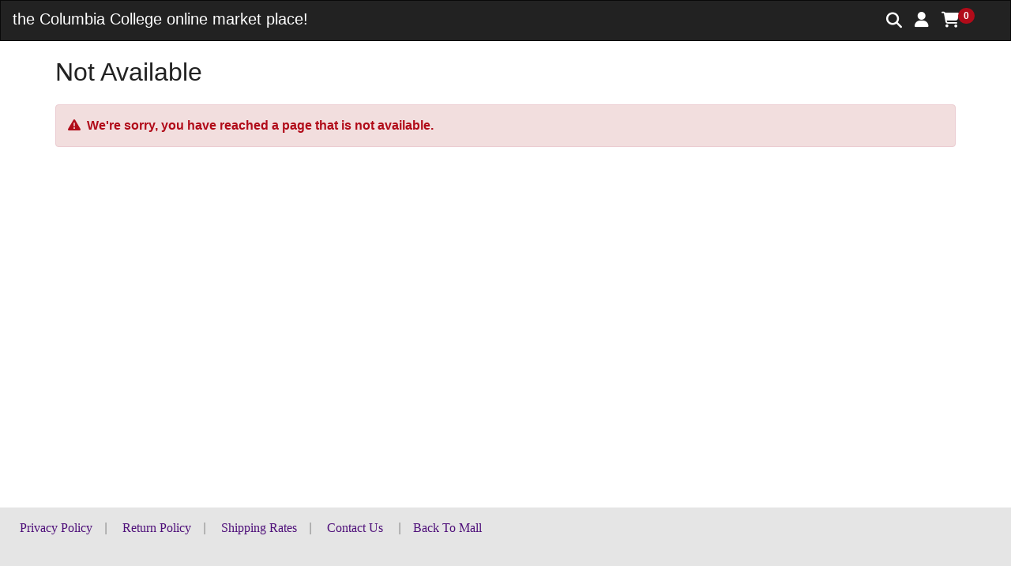

--- FILE ---
content_type: text/css
request_url: https://epayment.ccis.edu/C20609_ustores/css?CssName=ustores_custom.css&StoreId=1
body_size: 664
content:
/* brand body font */
body {color:#222222;font-family:-apple-system,BlinkMacSystemFont,"Segoe UI",Roboto,"Helvetica Neue",Arial,sans-serif;font-size:16px;}
/* brand background */
body {background-repeat:no-repeat;background-color:#FFFFFF;}
.custom-content, .app-content, .logout-with-name {background-color:#FFFFFF;}
/* brand global navbar */
.global-header .navbar {font-family:-apple-system,BlinkMacSystemFont,"Segoe UI",Roboto,"Helvetica Neue",Arial,sans-serif;}
/* brand headings */
h2, .h2 {color:#222222;font-family:-apple-system,BlinkMacSystemFont,"Segoe UI",Roboto,"Helvetica Neue",Arial,sans-serif;font-size:24px;font-weight:500;}
.form-inner-wrapper h2, .form-inner-wrapper .h2 {color:#222222;font-family:-apple-system,BlinkMacSystemFont,"Segoe UI",Roboto,"Helvetica Neue",Arial,sans-serif;font-size:24px;font-weight:500;}
h3, .h3 {color:#222222;font-family:-apple-system,BlinkMacSystemFont,"Segoe UI",Roboto,"Helvetica Neue",Arial,sans-serif;font-size:20px;font-weight:500;}
.form-inner-wrapper h3, .form-inner-wrapper .h3 {color:#222222;font-family:-apple-system,BlinkMacSystemFont,"Segoe UI",Roboto,"Helvetica Neue",Arial,sans-serif;font-size:20px;font-weight:500;}
h4, .h4 {color:#222222;font-family:-apple-system,BlinkMacSystemFont,"Segoe UI",Roboto,"Helvetica Neue",Arial,sans-serif;font-size:16px;font-weight:500;}
.form-inner-wrapper h4, .form-inner-wrapper .h4 {color:#222222;font-family:-apple-system,BlinkMacSystemFont,"Segoe UI",Roboto,"Helvetica Neue",Arial,sans-serif;font-size:16px;font-weight:500;}
h5, .h5 {color:#222222;font-family:-apple-system,BlinkMacSystemFont,"Segoe UI",Roboto,"Helvetica Neue",Arial,sans-serif;font-size:16px;font-weight:500;}
.form-inner-wrapper h5, .form-inner-wrapper .h5 {color:#222222;font-family:-apple-system,BlinkMacSystemFont,"Segoe UI",Roboto,"Helvetica Neue",Arial,sans-serif;font-size:16px;font-weight:500;}
h6, .h6 {color:#222222;font-family:-apple-system,BlinkMacSystemFont,"Segoe UI",Roboto,"Helvetica Neue",Arial,sans-serif;font-size:14px;font-weight:500;}
.form-inner-wrapper h6, .form-inner-wrapper .h6 {color:#222222;font-family:-apple-system,BlinkMacSystemFont,"Segoe UI",Roboto,"Helvetica Neue",Arial,sans-serif;font-size:14px;font-weight:500;}
/* brand hyperlinks */
a {color:#255783;text-decoration:none;}
a:hover, a:focus {color:#3575ae;text-decoration:underline;}
/* brand buttons */
.btn-primary {background-color:#333333;border-color:#333333;color:#FFFFFF;}
.btn-primary:hover, .btn-primary:focus {background-color:#333333;border-color:#333333;color:#FFFFFF;}
.text-primary {color:#333333;}
.text-primary:hover, .text-primary:focus {color:#333333;}
.btn-default {background-color:#FFFFFF;border-color:#CCCCCC;color:#333333;}
.btn-default:hover, .btn-default:focus {background-color:#E6E6E6;border-color:#ADADAD;color:#333333;}
.btn-secondary {background-color:#FFFFFF;border-color:#CCCCCC;color:#333333;}
.btn-secondary:hover, .btn-secondary:focus {background-color:#E6E6E6;border-color:#ADADAD;color:#333333;}
/* brand category navbar */
.shop-by-nav.navbar {font-family:-apple-system,BlinkMacSystemFont,"Segoe UI",Roboto,"Helvetica Neue",Arial,sans-serif;}
/* brand global footer */
.global-footer {font-family:"";}
.global-footer {background-color:#E5E5E5;color:#4A4A4A;}
.global-footer .global-footer-content .socialIconsFooter li a {color:#4A4A4A;}
.global-footer a {color:#4F107A;text-decoration:none;}
.global-footer a:hover, .global-footer a:focus {color:#891CD4;text-decoration:none;}

/* styles for Feature */

--- FILE ---
content_type: application/javascript
request_url: https://epayment.ccis.edu/C20609_ustores/web/headerMessageManagerInit.js
body_size: 417
content:
// This script doesn't need to be executed inside 'onDocumentReady' because it doesn't work with any html elements that might not be on the page yet,
// and only retrieves attributes of the 'headerMessageManagerInit.js' file which is surely loaded since we are in its content.
// Moved it to self-running function to not pollute global context
(function()
{
  const scriptElements = document.querySelectorAll('script');
  const myScript = Array.from(scriptElements).find(script => script.src.endsWith('headerMessageManagerInit.js'));
  const messageManagerProperties = myScript?.getAttribute('data-message-manager-properties');

  TN.i18n.loadProperties(JSON.parse(messageManagerProperties));
})();